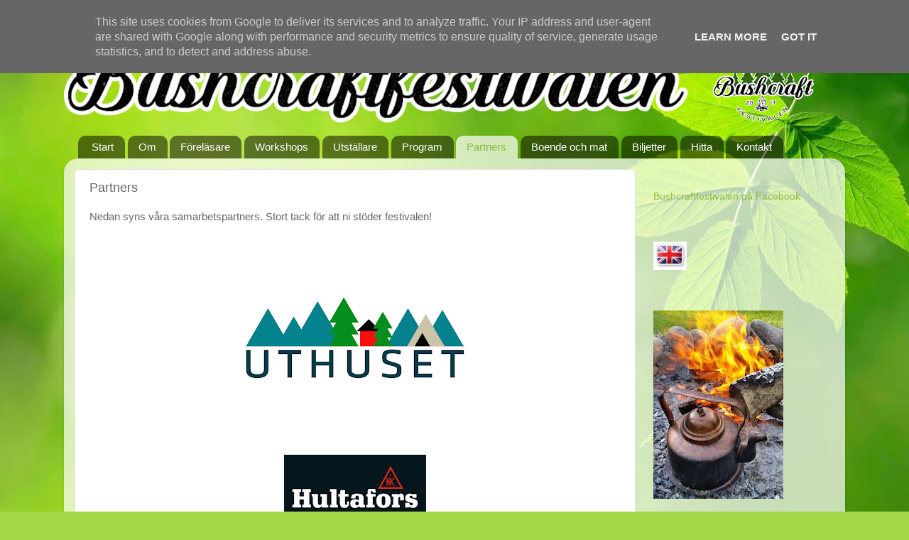

--- FILE ---
content_type: text/html; charset=UTF-8
request_url: http://www.bushcraftfestival.se/p/sponsorer.html
body_size: 11924
content:
<!DOCTYPE html>
<html class='v2' dir='ltr' lang='sv'>
<head>
<link href='https://www.blogger.com/static/v1/widgets/335934321-css_bundle_v2.css' rel='stylesheet' type='text/css'/>
<meta content='width=1100' name='viewport'/>
<meta content='text/html; charset=UTF-8' http-equiv='Content-Type'/>
<meta content='blogger' name='generator'/>
<link href='http://www.bushcraftfestival.se/favicon.ico' rel='icon' type='image/x-icon'/>
<link href='http://www.bushcraftfestival.se/p/sponsorer.html' rel='canonical'/>
<link rel="alternate" type="application/atom+xml" title="Bushcraftfestivalen - Atom" href="http://www.bushcraftfestival.se/feeds/posts/default" />
<link rel="alternate" type="application/rss+xml" title="Bushcraftfestivalen - RSS" href="http://www.bushcraftfestival.se/feeds/posts/default?alt=rss" />
<link rel="service.post" type="application/atom+xml" title="Bushcraftfestivalen - Atom" href="https://www.blogger.com/feeds/7793320277613226519/posts/default" />
<!--Can't find substitution for tag [blog.ieCssRetrofitLinks]-->
<meta content='http://www.bushcraftfestival.se/p/sponsorer.html' property='og:url'/>
<meta content='Partners' property='og:title'/>
<meta content='Nedan syns våra samarbetspartners. Stort tack för att ni stöder festivalen!                                                                 ...' property='og:description'/>
<meta content='https://blogger.googleusercontent.com/img/b/R29vZ2xl/AVvXsEjOjq1QXC-AU2GK5AeATmsrtKbr_FH_ucRhV9CL4zaH9nn7iW4KvvrzSoB6K5Q-e0K_F-keiKT9n3tX9adwtif2HuuzsYD45cuNi7u1MsSgBwN61U2OBimlFWvtHPpv3BHIizVYd_Zlm04/w1200-h630-p-k-no-nu/uthuset+logo.png' property='og:image'/>
<title>Bushcraftfestivalen: Partners</title>
<style id='page-skin-1' type='text/css'><!--
/*-----------------------------------------------
Blogger Template Style
Name:     Picture Window
Designer: Blogger
URL:      www.blogger.com
----------------------------------------------- */
/* Content
----------------------------------------------- */
body {
font: normal normal 15px Arial, Tahoma, Helvetica, FreeSans, sans-serif;
color: #656565;
background: #a3d848 url(//themes.googleusercontent.com/image?id=1DUGuUZZVgme1NrK8EZNhuYce4LwJ9r9X6h8IiXRxnN4BiiAOyuLkHr4OOMmmtMneEiLz) no-repeat fixed top center /* Credit: konradlew (http://www.istockphoto.com/file_closeup.php?id=9126012&platform=blogger) */;
}
html body .region-inner {
min-width: 0;
max-width: 100%;
width: auto;
}
.content-outer {
font-size: 90%;
}
a:link {
text-decoration:none;
color: #8dbb3e;
}
a:visited {
text-decoration:none;
color: #b0d177;
}
a:hover {
text-decoration:underline;
color: #cbff4a;
}
.content-outer {
background: transparent none repeat scroll top left;
-moz-border-radius: 0;
-webkit-border-radius: 0;
-goog-ms-border-radius: 0;
border-radius: 0;
-moz-box-shadow: 0 0 0 rgba(0, 0, 0, .15);
-webkit-box-shadow: 0 0 0 rgba(0, 0, 0, .15);
-goog-ms-box-shadow: 0 0 0 rgba(0, 0, 0, .15);
box-shadow: 0 0 0 rgba(0, 0, 0, .15);
margin: 20px auto;
}
.content-inner {
padding: 0;
}
/* Header
----------------------------------------------- */
.header-outer {
background: rgba(96, 96, 96, 0) none repeat-x scroll top left;
_background-image: none;
color: #ffffff;
-moz-border-radius: 0;
-webkit-border-radius: 0;
-goog-ms-border-radius: 0;
border-radius: 0;
}
.Header img, .Header #header-inner {
-moz-border-radius: 0;
-webkit-border-radius: 0;
-goog-ms-border-radius: 0;
border-radius: 0;
}
.header-inner .Header .titlewrapper,
.header-inner .Header .descriptionwrapper {
padding-left: 0;
padding-right: 0;
}
.Header h1 {
font: normal normal 36px Arial, Tahoma, Helvetica, FreeSans, sans-serif;
text-shadow: 1px 1px 3px rgba(0, 0, 0, 0.3);
}
.Header h1 a {
color: #ffffff;
}
.Header .description {
font-size: 130%;
}
/* Tabs
----------------------------------------------- */
.tabs-inner {
margin: .5em 20px 0;
padding: 0;
}
.tabs-inner .section {
margin: 0;
}
.tabs-inner .widget ul {
padding: 0;
background: rgba(96, 96, 96, 0) none repeat scroll bottom;
-moz-border-radius: 0;
-webkit-border-radius: 0;
-goog-ms-border-radius: 0;
border-radius: 0;
}
.tabs-inner .widget li {
border: none;
}
.tabs-inner .widget li a {
display: inline-block;
padding: .5em 1em;
margin-right: .25em;
color: #ffffff;
font: normal normal 15px Arial, Tahoma, Helvetica, FreeSans, sans-serif;
-moz-border-radius: 10px 10px 0 0;
-webkit-border-top-left-radius: 10px;
-webkit-border-top-right-radius: 10px;
-goog-ms-border-radius: 10px 10px 0 0;
border-radius: 10px 10px 0 0;
background: transparent url(https://resources.blogblog.com/blogblog/data/1kt/transparent/black50.png) repeat scroll top left;
border-right: 1px solid rgba(96, 96, 96, 0);
}
.tabs-inner .widget li:first-child a {
padding-left: 1.25em;
-moz-border-radius-topleft: 10px;
-moz-border-radius-bottomleft: 0;
-webkit-border-top-left-radius: 10px;
-webkit-border-bottom-left-radius: 0;
-goog-ms-border-top-left-radius: 10px;
-goog-ms-border-bottom-left-radius: 0;
border-top-left-radius: 10px;
border-bottom-left-radius: 0;
}
.tabs-inner .widget li.selected a,
.tabs-inner .widget li a:hover {
position: relative;
z-index: 1;
background: rgba(96, 96, 96, 0) url(https://resources.blogblog.com/blogblog/data/1kt/transparent/white80.png) repeat scroll bottom;
color: #8dbb3e;
-moz-box-shadow: 0 0 3px rgba(0, 0, 0, .15);
-webkit-box-shadow: 0 0 3px rgba(0, 0, 0, .15);
-goog-ms-box-shadow: 0 0 3px rgba(0, 0, 0, .15);
box-shadow: 0 0 3px rgba(0, 0, 0, .15);
}
/* Headings
----------------------------------------------- */
h2 {
font: bold normal 13px Arial, Tahoma, Helvetica, FreeSans, sans-serif;
text-transform: uppercase;
color: rgba(0, 0, 0, 0);
margin: .5em 0;
}
/* Main
----------------------------------------------- */
.main-outer {
background: transparent url(https://resources.blogblog.com/blogblog/data/1kt/transparent/white80.png) repeat scroll top left;
-moz-border-radius: 20px 20px 0 0;
-webkit-border-top-left-radius: 20px;
-webkit-border-top-right-radius: 20px;
-webkit-border-bottom-left-radius: 0;
-webkit-border-bottom-right-radius: 0;
-goog-ms-border-radius: 20px 20px 0 0;
border-radius: 20px 20px 0 0;
-moz-box-shadow: 0 1px 3px rgba(0, 0, 0, .15);
-webkit-box-shadow: 0 1px 3px rgba(0, 0, 0, .15);
-goog-ms-box-shadow: 0 1px 3px rgba(0, 0, 0, .15);
box-shadow: 0 1px 3px rgba(0, 0, 0, .15);
}
.main-inner {
padding: 15px 20px 20px;
}
.main-inner .column-center-inner {
padding: 0 0;
}
.main-inner .column-left-inner {
padding-left: 0;
}
.main-inner .column-right-inner {
padding-right: 0;
}
/* Posts
----------------------------------------------- */
h3.post-title {
margin: 0;
font: normal normal 18px Arial, Tahoma, Helvetica, FreeSans, sans-serif;
}
.comments h4 {
margin: 1em 0 0;
font: normal normal 18px Arial, Tahoma, Helvetica, FreeSans, sans-serif;
}
.date-header span {
color: #656565;
}
.post-outer {
background-color: #ffffff;
border: solid 1px #e3e3e3;
-moz-border-radius: 5px;
-webkit-border-radius: 5px;
border-radius: 5px;
-goog-ms-border-radius: 5px;
padding: 15px 20px;
margin: 0 -20px 20px;
}
.post-body {
line-height: 1.4;
font-size: 110%;
position: relative;
}
.post-header {
margin: 0 0 1.5em;
color: #a4a4a4;
line-height: 1.6;
}
.post-footer {
margin: .5em 0 0;
color: #a4a4a4;
line-height: 1.6;
}
#blog-pager {
font-size: 140%
}
#comments .comment-author {
padding-top: 1.5em;
border-top: dashed 1px #ccc;
border-top: dashed 1px rgba(128, 128, 128, .5);
background-position: 0 1.5em;
}
#comments .comment-author:first-child {
padding-top: 0;
border-top: none;
}
.avatar-image-container {
margin: .2em 0 0;
}
/* Comments
----------------------------------------------- */
.comments .comments-content .icon.blog-author {
background-repeat: no-repeat;
background-image: url([data-uri]);
}
.comments .comments-content .loadmore a {
border-top: 1px solid #cbff4a;
border-bottom: 1px solid #cbff4a;
}
.comments .continue {
border-top: 2px solid #cbff4a;
}
/* Widgets
----------------------------------------------- */
.widget ul, .widget #ArchiveList ul.flat {
padding: 0;
list-style: none;
}
.widget ul li, .widget #ArchiveList ul.flat li {
border-top: dashed 1px #ccc;
border-top: dashed 1px rgba(128, 128, 128, .5);
}
.widget ul li:first-child, .widget #ArchiveList ul.flat li:first-child {
border-top: none;
}
.widget .post-body ul {
list-style: disc;
}
.widget .post-body ul li {
border: none;
}
/* Footer
----------------------------------------------- */
.footer-outer {
color:#d3d3d3;
background: transparent url(https://resources.blogblog.com/blogblog/data/1kt/transparent/black50.png) repeat scroll top left;
-moz-border-radius: 0 0 20px 20px;
-webkit-border-top-left-radius: 0;
-webkit-border-top-right-radius: 0;
-webkit-border-bottom-left-radius: 20px;
-webkit-border-bottom-right-radius: 20px;
-goog-ms-border-radius: 0 0 20px 20px;
border-radius: 0 0 20px 20px;
-moz-box-shadow: 0 1px 3px rgba(0, 0, 0, .15);
-webkit-box-shadow: 0 1px 3px rgba(0, 0, 0, .15);
-goog-ms-box-shadow: 0 1px 3px rgba(0, 0, 0, .15);
box-shadow: 0 1px 3px rgba(0, 0, 0, .15);
}
.footer-inner {
padding: 10px 20px 20px;
}
.footer-outer a {
color: #dcf0a6;
}
.footer-outer a:visited {
color: #c1f087;
}
.footer-outer a:hover {
color: #cbff4a;
}
.footer-outer .widget h2 {
color: #b3b3b3;
}
/* Mobile
----------------------------------------------- */
html body.mobile {
height: auto;
}
html body.mobile {
min-height: 480px;
background-size: 100% auto;
}
.mobile .body-fauxcolumn-outer {
background: transparent none repeat scroll top left;
}
html .mobile .mobile-date-outer, html .mobile .blog-pager {
border-bottom: none;
background: transparent url(https://resources.blogblog.com/blogblog/data/1kt/transparent/white80.png) repeat scroll top left;
margin-bottom: 10px;
}
.mobile .date-outer {
background: transparent url(https://resources.blogblog.com/blogblog/data/1kt/transparent/white80.png) repeat scroll top left;
}
.mobile .header-outer, .mobile .main-outer,
.mobile .post-outer, .mobile .footer-outer {
-moz-border-radius: 0;
-webkit-border-radius: 0;
-goog-ms-border-radius: 0;
border-radius: 0;
}
.mobile .content-outer,
.mobile .main-outer,
.mobile .post-outer {
background: inherit;
border: none;
}
.mobile .content-outer {
font-size: 100%;
}
.mobile-link-button {
background-color: #8dbb3e;
}
.mobile-link-button a:link, .mobile-link-button a:visited {
color: #ffffff;
}
.mobile-index-contents {
color: #656565;
}
.mobile .tabs-inner .PageList .widget-content {
background: rgba(96, 96, 96, 0) url(https://resources.blogblog.com/blogblog/data/1kt/transparent/white80.png) repeat scroll bottom;
color: #8dbb3e;
}
.mobile .tabs-inner .PageList .widget-content .pagelist-arrow {
border-left: 1px solid rgba(96, 96, 96, 0);
}

--></style>
<style id='template-skin-1' type='text/css'><!--
body {
min-width: 1100px;
}
.content-outer, .content-fauxcolumn-outer, .region-inner {
min-width: 1100px;
max-width: 1100px;
_width: 1100px;
}
.main-inner .columns {
padding-left: 0;
padding-right: 280px;
}
.main-inner .fauxcolumn-center-outer {
left: 0;
right: 280px;
/* IE6 does not respect left and right together */
_width: expression(this.parentNode.offsetWidth -
parseInt("0") -
parseInt("280px") + 'px');
}
.main-inner .fauxcolumn-left-outer {
width: 0;
}
.main-inner .fauxcolumn-right-outer {
width: 280px;
}
.main-inner .column-left-outer {
width: 0;
right: 100%;
margin-left: -0;
}
.main-inner .column-right-outer {
width: 280px;
margin-right: -280px;
}
#layout {
min-width: 0;
}
#layout .content-outer {
min-width: 0;
width: 800px;
}
#layout .region-inner {
min-width: 0;
width: auto;
}
body#layout div.add_widget {
padding: 8px;
}
body#layout div.add_widget a {
margin-left: 32px;
}
--></style>
<style>
    body {background-image:url(\/\/themes.googleusercontent.com\/image?id=1DUGuUZZVgme1NrK8EZNhuYce4LwJ9r9X6h8IiXRxnN4BiiAOyuLkHr4OOMmmtMneEiLz);}
    
@media (max-width: 200px) { body {background-image:url(\/\/themes.googleusercontent.com\/image?id=1DUGuUZZVgme1NrK8EZNhuYce4LwJ9r9X6h8IiXRxnN4BiiAOyuLkHr4OOMmmtMneEiLz&options=w200);}}
@media (max-width: 400px) and (min-width: 201px) { body {background-image:url(\/\/themes.googleusercontent.com\/image?id=1DUGuUZZVgme1NrK8EZNhuYce4LwJ9r9X6h8IiXRxnN4BiiAOyuLkHr4OOMmmtMneEiLz&options=w400);}}
@media (max-width: 800px) and (min-width: 401px) { body {background-image:url(\/\/themes.googleusercontent.com\/image?id=1DUGuUZZVgme1NrK8EZNhuYce4LwJ9r9X6h8IiXRxnN4BiiAOyuLkHr4OOMmmtMneEiLz&options=w800);}}
@media (max-width: 1200px) and (min-width: 801px) { body {background-image:url(\/\/themes.googleusercontent.com\/image?id=1DUGuUZZVgme1NrK8EZNhuYce4LwJ9r9X6h8IiXRxnN4BiiAOyuLkHr4OOMmmtMneEiLz&options=w1200);}}
/* Last tag covers anything over one higher than the previous max-size cap. */
@media (min-width: 1201px) { body {background-image:url(\/\/themes.googleusercontent.com\/image?id=1DUGuUZZVgme1NrK8EZNhuYce4LwJ9r9X6h8IiXRxnN4BiiAOyuLkHr4OOMmmtMneEiLz&options=w1600);}}
  </style>
<link href='https://www.blogger.com/dyn-css/authorization.css?targetBlogID=7793320277613226519&amp;zx=7abbae0c-cd36-4595-970a-ff5d83ae937e' media='none' onload='if(media!=&#39;all&#39;)media=&#39;all&#39;' rel='stylesheet'/><noscript><link href='https://www.blogger.com/dyn-css/authorization.css?targetBlogID=7793320277613226519&amp;zx=7abbae0c-cd36-4595-970a-ff5d83ae937e' rel='stylesheet'/></noscript>
<meta name='google-adsense-platform-account' content='ca-host-pub-1556223355139109'/>
<meta name='google-adsense-platform-domain' content='blogspot.com'/>

<script type="text/javascript" language="javascript">
  // Supply ads personalization default for EEA readers
  // See https://www.blogger.com/go/adspersonalization
  adsbygoogle = window.adsbygoogle || [];
  if (typeof adsbygoogle.requestNonPersonalizedAds === 'undefined') {
    adsbygoogle.requestNonPersonalizedAds = 1;
  }
</script>


</head>
<body class='loading variant-open'>
<div class='navbar section' id='navbar' name='Navbar'><div class='widget Navbar' data-version='1' id='Navbar1'><script type="text/javascript">
    function setAttributeOnload(object, attribute, val) {
      if(window.addEventListener) {
        window.addEventListener('load',
          function(){ object[attribute] = val; }, false);
      } else {
        window.attachEvent('onload', function(){ object[attribute] = val; });
      }
    }
  </script>
<div id="navbar-iframe-container"></div>
<script type="text/javascript" src="https://apis.google.com/js/platform.js"></script>
<script type="text/javascript">
      gapi.load("gapi.iframes:gapi.iframes.style.bubble", function() {
        if (gapi.iframes && gapi.iframes.getContext) {
          gapi.iframes.getContext().openChild({
              url: 'https://www.blogger.com/navbar/7793320277613226519?pa\x3d652168781862217584\x26origin\x3dhttp://www.bushcraftfestival.se',
              where: document.getElementById("navbar-iframe-container"),
              id: "navbar-iframe"
          });
        }
      });
    </script><script type="text/javascript">
(function() {
var script = document.createElement('script');
script.type = 'text/javascript';
script.src = '//pagead2.googlesyndication.com/pagead/js/google_top_exp.js';
var head = document.getElementsByTagName('head')[0];
if (head) {
head.appendChild(script);
}})();
</script>
</div></div>
<div class='body-fauxcolumns'>
<div class='fauxcolumn-outer body-fauxcolumn-outer'>
<div class='cap-top'>
<div class='cap-left'></div>
<div class='cap-right'></div>
</div>
<div class='fauxborder-left'>
<div class='fauxborder-right'></div>
<div class='fauxcolumn-inner'>
</div>
</div>
<div class='cap-bottom'>
<div class='cap-left'></div>
<div class='cap-right'></div>
</div>
</div>
</div>
<div class='content'>
<div class='content-fauxcolumns'>
<div class='fauxcolumn-outer content-fauxcolumn-outer'>
<div class='cap-top'>
<div class='cap-left'></div>
<div class='cap-right'></div>
</div>
<div class='fauxborder-left'>
<div class='fauxborder-right'></div>
<div class='fauxcolumn-inner'>
</div>
</div>
<div class='cap-bottom'>
<div class='cap-left'></div>
<div class='cap-right'></div>
</div>
</div>
</div>
<div class='content-outer'>
<div class='content-cap-top cap-top'>
<div class='cap-left'></div>
<div class='cap-right'></div>
</div>
<div class='fauxborder-left content-fauxborder-left'>
<div class='fauxborder-right content-fauxborder-right'></div>
<div class='content-inner'>
<header>
<div class='header-outer'>
<div class='header-cap-top cap-top'>
<div class='cap-left'></div>
<div class='cap-right'></div>
</div>
<div class='fauxborder-left header-fauxborder-left'>
<div class='fauxborder-right header-fauxborder-right'></div>
<div class='region-inner header-inner'>
<div class='header section' id='header' name='Rubrik'><div class='widget Header' data-version='1' id='Header1'>
<div id='header-inner'>
<a href='http://www.bushcraftfestival.se/' style='display: block'>
<img alt='Bushcraftfestivalen' height='134px; ' id='Header1_headerimg' src='https://blogger.googleusercontent.com/img/b/R29vZ2xl/AVvXsEjVaBfO9VIQ2fdXUaJwjt6Z2UMM3S2zNgg8E00-YSnTJXcZo6ZS5l-qHJeuGMxS-Y3EG-liAAImAQHBNqBikaOWTq5ua9CwBkY9JoKobs8_j4RViBidjyAYqqw8h0O4dLTyUmKDSb_lOj4/s1100/Huvud_1_Hemsida.png' style='display: block' width='1100px; '/>
</a>
</div>
</div></div>
</div>
</div>
<div class='header-cap-bottom cap-bottom'>
<div class='cap-left'></div>
<div class='cap-right'></div>
</div>
</div>
</header>
<div class='tabs-outer'>
<div class='tabs-cap-top cap-top'>
<div class='cap-left'></div>
<div class='cap-right'></div>
</div>
<div class='fauxborder-left tabs-fauxborder-left'>
<div class='fauxborder-right tabs-fauxborder-right'></div>
<div class='region-inner tabs-inner'>
<div class='tabs section' id='crosscol' name='Alla kolumner'><div class='widget PageList' data-version='1' id='PageList1'>
<h2>Sidor</h2>
<div class='widget-content'>
<ul>
<li>
<a href='http://www.bushcraftfestival.se/'>Start</a>
</li>
<li>
<a href='http://www.bushcraftfestival.se/p/om.html'>Om</a>
</li>
<li>
<a href='http://www.bushcraftfestival.se/p/forelasare.html'>Föreläsare</a>
</li>
<li>
<a href='http://www.bushcraftfestival.se/p/workshops.html'>Workshops</a>
</li>
<li>
<a href='http://www.bushcraftfestival.se/p/utstallare.html'>Utställare</a>
</li>
<li>
<a href='http://www.bushcraftfestival.se/p/program.html'>Program</a>
</li>
<li class='selected'>
<a href='http://www.bushcraftfestival.se/p/sponsorer.html'>Partners</a>
</li>
<li>
<a href='http://www.bushcraftfestival.se/p/boende.html'>Boende och mat</a>
</li>
<li>
<a href='http://www.bushcraftfestival.se/p/biljetter.html'>Biljetter</a>
</li>
<li>
<a href='http://www.bushcraftfestival.se/p/hitta-hit.html'>Hitta</a>
</li>
<li>
<a href='http://www.bushcraftfestival.se/p/kontakt.html'>Kontakt</a>
</li>
</ul>
<div class='clear'></div>
</div>
</div></div>
<div class='tabs no-items section' id='crosscol-overflow' name='Cross-Column 2'></div>
</div>
</div>
<div class='tabs-cap-bottom cap-bottom'>
<div class='cap-left'></div>
<div class='cap-right'></div>
</div>
</div>
<div class='main-outer'>
<div class='main-cap-top cap-top'>
<div class='cap-left'></div>
<div class='cap-right'></div>
</div>
<div class='fauxborder-left main-fauxborder-left'>
<div class='fauxborder-right main-fauxborder-right'></div>
<div class='region-inner main-inner'>
<div class='columns fauxcolumns'>
<div class='fauxcolumn-outer fauxcolumn-center-outer'>
<div class='cap-top'>
<div class='cap-left'></div>
<div class='cap-right'></div>
</div>
<div class='fauxborder-left'>
<div class='fauxborder-right'></div>
<div class='fauxcolumn-inner'>
</div>
</div>
<div class='cap-bottom'>
<div class='cap-left'></div>
<div class='cap-right'></div>
</div>
</div>
<div class='fauxcolumn-outer fauxcolumn-left-outer'>
<div class='cap-top'>
<div class='cap-left'></div>
<div class='cap-right'></div>
</div>
<div class='fauxborder-left'>
<div class='fauxborder-right'></div>
<div class='fauxcolumn-inner'>
</div>
</div>
<div class='cap-bottom'>
<div class='cap-left'></div>
<div class='cap-right'></div>
</div>
</div>
<div class='fauxcolumn-outer fauxcolumn-right-outer'>
<div class='cap-top'>
<div class='cap-left'></div>
<div class='cap-right'></div>
</div>
<div class='fauxborder-left'>
<div class='fauxborder-right'></div>
<div class='fauxcolumn-inner'>
</div>
</div>
<div class='cap-bottom'>
<div class='cap-left'></div>
<div class='cap-right'></div>
</div>
</div>
<!-- corrects IE6 width calculation -->
<div class='columns-inner'>
<div class='column-center-outer'>
<div class='column-center-inner'>
<div class='main section' id='main' name='Huvudsektion'><div class='widget Blog' data-version='1' id='Blog1'>
<div class='blog-posts hfeed'>

          <div class="date-outer">
        

          <div class="date-posts">
        
<div class='post-outer'>
<div class='post hentry uncustomized-post-template' itemprop='blogPost' itemscope='itemscope' itemtype='http://schema.org/BlogPosting'>
<meta content='https://blogger.googleusercontent.com/img/b/R29vZ2xl/AVvXsEjOjq1QXC-AU2GK5AeATmsrtKbr_FH_ucRhV9CL4zaH9nn7iW4KvvrzSoB6K5Q-e0K_F-keiKT9n3tX9adwtif2HuuzsYD45cuNi7u1MsSgBwN61U2OBimlFWvtHPpv3BHIizVYd_Zlm04/s320/uthuset+logo.png' itemprop='image_url'/>
<meta content='7793320277613226519' itemprop='blogId'/>
<meta content='652168781862217584' itemprop='postId'/>
<a name='652168781862217584'></a>
<h3 class='post-title entry-title' itemprop='name'>
Partners
</h3>
<div class='post-header'>
<div class='post-header-line-1'></div>
</div>
<div class='post-body entry-content' id='post-body-652168781862217584' itemprop='description articleBody'>
Nedan syns våra samarbetspartners. Stort tack för att ni stöder festivalen!<br />
<br />
<br />
<br />
<div class="separator" style="clear: both; text-align: center;">
<br /></div>
<br />
<div class="separator" style="clear: both; text-align: center;">
<a href="https://blogger.googleusercontent.com/img/b/R29vZ2xl/AVvXsEjOjq1QXC-AU2GK5AeATmsrtKbr_FH_ucRhV9CL4zaH9nn7iW4KvvrzSoB6K5Q-e0K_F-keiKT9n3tX9adwtif2HuuzsYD45cuNi7u1MsSgBwN61U2OBimlFWvtHPpv3BHIizVYd_Zlm04/s1600/uthuset+logo.png" imageanchor="1" style="margin-left: 1em; margin-right: 1em;"><img border="0" data-original-height="603" data-original-width="1600" height="120" src="https://blogger.googleusercontent.com/img/b/R29vZ2xl/AVvXsEjOjq1QXC-AU2GK5AeATmsrtKbr_FH_ucRhV9CL4zaH9nn7iW4KvvrzSoB6K5Q-e0K_F-keiKT9n3tX9adwtif2HuuzsYD45cuNi7u1MsSgBwN61U2OBimlFWvtHPpv3BHIizVYd_Zlm04/s320/uthuset+logo.png" width="320" /></a></div>
<br />
<div class="separator" style="clear: both; text-align: center;">
<br /></div>
<div class="separator" style="clear: both; text-align: center;">
<br /></div>
<div class="separator" style="clear: both; text-align: center;">
<br /></div>
<div class="separator" style="clear: both; text-align: center;">
<br /></div>
<div class="separator" style="clear: both; text-align: center;">
<a href="https://blogger.googleusercontent.com/img/b/R29vZ2xl/AVvXsEh1EtGTXZTrtJGsDWoR0xsgtaTgo3hgkN3HV9mWBibPpEETJkfkLvycM7X-fVmKUN2NDymmyGD_EaDDiZy8EKDeynFFdLGdnD3B8Znf6Z0tybMHdeE0N4Mx9kGJiVJtjsJcPB3A9gyGOTw/s1600/Bushcraftfestivalen_Hultafors_Logo.jpg" imageanchor="1" style="margin-left: 1em; margin-right: 1em;"><img border="0" data-original-height="220" data-original-width="402" height="109" src="https://blogger.googleusercontent.com/img/b/R29vZ2xl/AVvXsEh1EtGTXZTrtJGsDWoR0xsgtaTgo3hgkN3HV9mWBibPpEETJkfkLvycM7X-fVmKUN2NDymmyGD_EaDDiZy8EKDeynFFdLGdnD3B8Znf6Z0tybMHdeE0N4Mx9kGJiVJtjsJcPB3A9gyGOTw/s200/Bushcraftfestivalen_Hultafors_Logo.jpg" width="200" /></a></div>
<div class="separator" style="clear: both; text-align: center;">
<br /></div>
<div class="separator" style="clear: both; text-align: center;">
<a href="https://blogger.googleusercontent.com/img/b/R29vZ2xl/AVvXsEjryNrVR0XIlQ8Y8HMVAbUwrTuSGUdRthQnVmreMXZ77M-l1_gp0EyQTpza6RutABHn1RdwWKnOczksOvjqAjnYz9qFBvEHAlqPWKfEE2S3g3RGvGqU9z4N27Zux7pY7Ga1sDfOjj906bk/s1600/Bushcraftfestivalen_Morakniv.jpg" imageanchor="1" style="margin-left: 1em; margin-right: 1em;"><img border="0" data-original-height="700" data-original-width="1200" height="186" src="https://blogger.googleusercontent.com/img/b/R29vZ2xl/AVvXsEjryNrVR0XIlQ8Y8HMVAbUwrTuSGUdRthQnVmreMXZ77M-l1_gp0EyQTpza6RutABHn1RdwWKnOczksOvjqAjnYz9qFBvEHAlqPWKfEE2S3g3RGvGqU9z4N27Zux7pY7Ga1sDfOjj906bk/s320/Bushcraftfestivalen_Morakniv.jpg" width="320" /></a></div>
<div class="separator" style="clear: both; text-align: center;">
</div>
<div class="separator" style="clear: both; text-align: center;">
</div>
<div class="separator" style="clear: both; text-align: center;">
<br /></div>
<div class="separator" style="clear: both; text-align: center;">
</div>
<div class="separator" style="-webkit-text-stroke-width: 0px; clear: both; color: black; font-family: &quot;Times New Roman&quot;; font-size: medium; font-style: normal; font-variant-caps: normal; font-variant-ligatures: normal; font-weight: 400; letter-spacing: normal; margin: 0px; orphans: 2; text-align: center; text-decoration-color: initial; text-decoration-style: initial; text-indent: 0px; text-transform: none; white-space: normal; widows: 2; word-spacing: 0px;">
</div>
<br />
<div class="separator" style="-webkit-text-stroke-width: 0px; clear: both; color: black; font-family: &quot;Times New Roman&quot;; font-size: medium; font-style: normal; font-variant-caps: normal; font-variant-ligatures: normal; font-weight: 400; letter-spacing: normal; margin: 0px; orphans: 2; text-align: center; text-decoration-color: initial; text-decoration-style: initial; text-indent: 0px; text-transform: none; white-space: normal; widows: 2; word-spacing: 0px;">
<a href="https://blogger.googleusercontent.com/img/b/R29vZ2xl/AVvXsEgWkf7puRvOk9xeswHIadaGsA6ns66MQPlkE2o5GLT5pptZL5EVGhPLdwEtsZMQ3hpZhjU_avRmMPoDRUFgmuma4HazGOmGkb7J3Y8q44ksZxgVPstXTG4hUQF4XYZB4ZtHeZqjZ0fv3TA/s1600/Bushcraftfestivalen_Knivgrossisten_logo.jpg" imageanchor="1" style="margin-left: 1em; margin-right: 1em;"><img border="0" data-original-height="309" data-original-width="700" height="176" src="https://blogger.googleusercontent.com/img/b/R29vZ2xl/AVvXsEgWkf7puRvOk9xeswHIadaGsA6ns66MQPlkE2o5GLT5pptZL5EVGhPLdwEtsZMQ3hpZhjU_avRmMPoDRUFgmuma4HazGOmGkb7J3Y8q44ksZxgVPstXTG4hUQF4XYZB4ZtHeZqjZ0fv3TA/s400/Bushcraftfestivalen_Knivgrossisten_logo.jpg" width="400" /></a></div>
<div class="separator" style="clear: both; text-align: center;">
<br /></div>
<div class="separator" style="clear: both; text-align: center;">
<br /></div>
<div class="separator" style="clear: both; text-align: center;">
<br /></div>
<div class="separator" style="clear: both; text-align: center;">
<br /></div>
<div class="separator" style="clear: both; text-align: center;">
<a href="https://blogger.googleusercontent.com/img/b/R29vZ2xl/AVvXsEiXuH_ZSg1yB-8Sy4iYo_ZECxa37aVIck__iLnHigGuwGmtaiodSYc-5HZe-j6OVt5MS4fr9884q9mN9B-OhXFaWzD7IRnNOodBu_M9Z8Bz8ollw5vKz1Zqh2uoOa7DX6fCR_XeEqpy3i4/s1600/Bushcraftfestivalen_Knivbutik_Logo.jpg" imageanchor="1" style="margin-left: 1em; margin-right: 1em;"><img border="0" data-original-height="182" data-original-width="1600" height="45" src="https://blogger.googleusercontent.com/img/b/R29vZ2xl/AVvXsEiXuH_ZSg1yB-8Sy4iYo_ZECxa37aVIck__iLnHigGuwGmtaiodSYc-5HZe-j6OVt5MS4fr9884q9mN9B-OhXFaWzD7IRnNOodBu_M9Z8Bz8ollw5vKz1Zqh2uoOa7DX6fCR_XeEqpy3i4/s400/Bushcraftfestivalen_Knivbutik_Logo.jpg" width="400" /></a></div>
<div class="separator" style="clear: both; text-align: center;">
<br /></div>
<div class="separator" style="clear: both; text-align: center;">
<br /></div>
<div class="separator" style="clear: both; text-align: center;">
<br /></div>
<div class="separator" style="clear: both; text-align: center;">
<br /></div>
<div class="separator" style="clear: both; text-align: center;">
<a href="https://blogger.googleusercontent.com/img/b/R29vZ2xl/AVvXsEjHderACxLQ3ghyXPzmk5_drqr8vTlHREW4RDlq5IVUuDi5iNYqNIKL2KP3cyXkwbqz0UEzwSaXbnrn_Lop4Mob-QpKlTr1nZJfDjcDkVLAWjEIhVQDtQ-OkVcqYnu9Ujy-wTSawqjBdQY/s1600/uppsalatradvard-logo-web_1_orig.jpg" imageanchor="1" style="margin-left: 1em; margin-right: 1em;"><img border="0" height="103" src="https://blogger.googleusercontent.com/img/b/R29vZ2xl/AVvXsEjHderACxLQ3ghyXPzmk5_drqr8vTlHREW4RDlq5IVUuDi5iNYqNIKL2KP3cyXkwbqz0UEzwSaXbnrn_Lop4Mob-QpKlTr1nZJfDjcDkVLAWjEIhVQDtQ-OkVcqYnu9Ujy-wTSawqjBdQY/s200/uppsalatradvard-logo-web_1_orig.jpg" width="200" /></a></div>
<br />
<div class="separator" style="clear: both; text-align: center;">
</div>
<br />
<br />
<div class="separator" style="clear: both; text-align: center;">
</div>
<div class="separator" style="clear: both; text-align: center;">
<br /></div>
<br />
<div class="separator" style="clear: both; text-align: center;">
</div>
<br />
Om Ni också vill vara en del av Bushcraftfestivalen och stötta festivalen, tveka ej att <a href="http://www.bushcraftfestival.se/p/kontakt.html" target="_blank">kontakta festivalledningen</a>.<br />
<br />
<a href="http://www.bushcraftfestival.com/p/partners.html"><br /></a>
<a href="http://www.bushcraftfestival.com/p/partners.html" target="_blank">In English</a>
<div style='clear: both;'></div>
</div>
<div class='post-footer'>
<div class='post-footer-line post-footer-line-1'>
<span class='post-author vcard'>
</span>
<span class='post-timestamp'>
</span>
<span class='post-comment-link'>
</span>
<span class='post-icons'>
<span class='item-control blog-admin pid-1603739622'>
<a href='https://www.blogger.com/page-edit.g?blogID=7793320277613226519&pageID=652168781862217584&from=pencil' title='Redigera sida'>
<img alt='' class='icon-action' height='18' src='https://resources.blogblog.com/img/icon18_edit_allbkg.gif' width='18'/>
</a>
</span>
</span>
<div class='post-share-buttons goog-inline-block'>
<a class='goog-inline-block share-button sb-email' href='https://www.blogger.com/share-post.g?blogID=7793320277613226519&pageID=652168781862217584&target=email' target='_blank' title='Skicka med e-post'><span class='share-button-link-text'>Skicka med e-post</span></a><a class='goog-inline-block share-button sb-blog' href='https://www.blogger.com/share-post.g?blogID=7793320277613226519&pageID=652168781862217584&target=blog' onclick='window.open(this.href, "_blank", "height=270,width=475"); return false;' target='_blank' title='BlogThis!'><span class='share-button-link-text'>BlogThis!</span></a><a class='goog-inline-block share-button sb-twitter' href='https://www.blogger.com/share-post.g?blogID=7793320277613226519&pageID=652168781862217584&target=twitter' target='_blank' title='Dela på X'><span class='share-button-link-text'>Dela på X</span></a><a class='goog-inline-block share-button sb-facebook' href='https://www.blogger.com/share-post.g?blogID=7793320277613226519&pageID=652168781862217584&target=facebook' onclick='window.open(this.href, "_blank", "height=430,width=640"); return false;' target='_blank' title='Dela på Facebook'><span class='share-button-link-text'>Dela på Facebook</span></a><a class='goog-inline-block share-button sb-pinterest' href='https://www.blogger.com/share-post.g?blogID=7793320277613226519&pageID=652168781862217584&target=pinterest' target='_blank' title='Dela på Pinterest'><span class='share-button-link-text'>Dela på Pinterest</span></a>
</div>
</div>
<div class='post-footer-line post-footer-line-2'>
<span class='post-labels'>
</span>
</div>
<div class='post-footer-line post-footer-line-3'>
<span class='post-location'>
</span>
</div>
</div>
</div>
<div class='comments' id='comments'>
<a name='comments'></a>
</div>
</div>

        </div></div>
      
</div>
<div class='blog-pager' id='blog-pager'>
<a class='home-link' href='http://www.bushcraftfestival.se/'>Startsida</a>
</div>
<div class='clear'></div>
<div class='blog-feeds'>
<div class='feed-links'>
Prenumerera på:
<a class='feed-link' href='http://www.bushcraftfestival.se/feeds/posts/default' target='_blank' type='application/atom+xml'>Kommentarer (Atom)</a>
</div>
</div>
</div></div>
</div>
</div>
<div class='column-left-outer'>
<div class='column-left-inner'>
<aside>
</aside>
</div>
</div>
<div class='column-right-outer'>
<div class='column-right-inner'>
<aside>
<div class='sidebar section' id='sidebar-right-1'><div class='widget LinkList' data-version='1' id='LinkList1'>
<h2>Besök oss på Facebook</h2>
<div class='widget-content'>
<ul>
<li><a href='https://www.facebook.com/Bushcraftfestivalen'>Bushcraftfestivalen på Facebook</a></li>
</ul>
<div class='clear'></div>
</div>
</div><div class='widget Image' data-version='1' id='Image2'>
<h2>En</h2>
<div class='widget-content'>
<a href='http://www.bushcraftfestival.com/'>
<img alt='En' height='40' id='Image2_img' src='https://blogger.googleusercontent.com/img/b/R29vZ2xl/AVvXsEh-L68V4FFk0adRIEukSd2WpCntUpsAPrBJqY3KV8Sw5hZsQ_cFevKLjfFMxgupylZqm18dE4kMPBIRU61R8HZWm736ooDTMawY3XaGNRfJ2bYoPxvtYxcQEsQA2WCP2PW8akO7-VdsmDo/s302/language_flag_en.jpg' width='47'/>
</a>
<br/>
</div>
<div class='clear'></div>
</div><div class='widget Image' data-version='1' id='Image1'>
<h2>Eld</h2>
<div class='widget-content'>
<img alt='Eld' height='265' id='Image1_img' src='https://blogger.googleusercontent.com/img/b/R29vZ2xl/AVvXsEgOGDM9fQAko_H29mUgZLLwt9eKjEaaZRAD13crFzc22dYbT7iC5t6HgtxY1B8Kybyl13DfSMaDy_dC1DNQoQavW2bo0KSvWtqTLjWtTDjRSYvybQQrwFwqMrmZT7cM7gR2o5hFm5_J-z0/s265/Bushcraftfestivalen_2016_Pic_Jonas_Landolsi.jpg' width='183'/>
<br/>
</div>
<div class='clear'></div>
</div><div class='widget Image' data-version='1' id='Image10'>
<h2>Uthuset</h2>
<div class='widget-content'>
<a href='https://uthuset.nu/'>
<img alt='Uthuset' height='88' id='Image10_img' src='https://blogger.googleusercontent.com/img/b/R29vZ2xl/AVvXsEhY2isnbl6vKAewmlAMtY76y6k2vIppc8Qb07oggQFn3N_sFzm7bel7-OQjDTqAQ6fGYJe48Li3or_ED9rWB3-PSBGBJF0jb20l0MX9cpziZbkk5xesr4svzNy0Z3Ztf1Hwiw7N4bKJOQ4/s1600/uthuset+logo.png' width='235'/>
</a>
<br/>
</div>
<div class='clear'></div>
</div><div class='widget Image' data-version='1' id='Image7'>
<h2>Hultafors</h2>
<div class='widget-content'>
<a href='http://www.bushcraftfestival.se/2017/07/hultafors-pa-bushcraftfestivalen-2017.html'>
<img alt='Hultafors' height='129' id='Image7_img' src='https://blogger.googleusercontent.com/img/b/R29vZ2xl/AVvXsEi_FFtbPY3SRxqGlqLeTXFglSgIbrKTz-1KnjIFnB-eytDDmsZIXxsTGpGgc11wyo7UBOqnkAiNQiE2hu-GTiz_lhmRQ283p8pZ3Dh3BJxJF-Sax0SnS4CE1V-KroRoDRkkgj48N5d_U3o/s1600/Bushcraftfestivalen_Hultafors_Logo.jpg' width='235'/>
</a>
<br/>
</div>
<div class='clear'></div>
</div><div class='widget Image' data-version='1' id='Image9'>
<h2>Morakniv</h2>
<div class='widget-content'>
<a href='https://morakniv.se/en/'>
<img alt='Morakniv' height='137' id='Image9_img' src='https://blogger.googleusercontent.com/img/b/R29vZ2xl/AVvXsEjdSjtMJjQr0jkRAGStzvdScmZwSbmH8Pmx9ib4FcD0fj66GDwaw2DodqO7I__cLyjtKM-aar0Md5RWcnaMYw3uRROTznFUmT7Rs4uN3wo_XfrZVW7DMy4pfSUWfqIK0V4NvHDNuQU7OiY/s1600/1200.jpg' width='235'/>
</a>
<br/>
</div>
<div class='clear'></div>
</div><div class='widget Image' data-version='1' id='Image6'>
<h2>Knivgrossisten</h2>
<div class='widget-content'>
<a href='https://www.knivgrossisten.se/'>
<img alt='Knivgrossisten' height='104' id='Image6_img' src='https://blogger.googleusercontent.com/img/b/R29vZ2xl/AVvXsEjjRbXkTsZZsWOnEGiq5JkXsa_cRlHvzVmUzxh2f4I3byPXzguukiuLbcoQArrjZwZ3lXGOmQ5n82l0RJyds617s4UyS2V-i5k-uXTVgPaRR2rlFlhyphenhyphent0rLUlsJbbCCweoa4T99f5pVMr0/s235/knivgrossisten_logga_3.jpg' width='235'/>
</a>
<br/>
</div>
<div class='clear'></div>
</div><div class='widget Image' data-version='1' id='Image8'>
<h2>Knivbutik</h2>
<div class='widget-content'>
<a href='https://www.knivbutik.se/'>
<img alt='Knivbutik' height='27' id='Image8_img' src='https://blogger.googleusercontent.com/img/b/R29vZ2xl/AVvXsEjNZoDbXFdHTlTixq0htw8soOJ38VjRlsw41aC7TV_uVqyXPiKYwXkXR4vEjJCDTvkdXqn2oil7p6MvRlaK2qnMHi9_fzquno_H_okgF-VOhWWVmI8ngsCSN-TQ4UL3XLMkK7i_Jo1HY6Y/s1600/Bushcraftfestivalen_Knivbutik_Logo.jpg' width='235'/>
</a>
<br/>
</div>
<div class='clear'></div>
</div><div class='widget Image' data-version='1' id='Image4'>
<h2>Uppsala Trädvård</h2>
<div class='widget-content'>
<a href='http://www.uppsalatradvard.se/'>
<img alt='Uppsala Trädvård' height='139' id='Image4_img' src='https://blogger.googleusercontent.com/img/b/R29vZ2xl/AVvXsEijeBdZdYQlZa2OVzWqxma1hVO_0YS8drz__BBjuIkCj-usNyC-TBnZfJoKiUGnh0OAtgXQ2RY95fVULPkSP1WXb8-Cn5kB-qjt7XAxlRxP2MmY71FTQGsBOQ_AJoyLTRp3hu29gGorjC8/s1600/uppsalatradvard-logo-web_1_orig.jpg' width='265'/>
</a>
<br/>
</div>
<div class='clear'></div>
</div></div>
<table border='0' cellpadding='0' cellspacing='0' class='section-columns columns-2'>
<tbody>
<tr>
<td class='first columns-cell'>
<div class='sidebar no-items section' id='sidebar-right-2-1'></div>
</td>
<td class='columns-cell'>
<div class='sidebar no-items section' id='sidebar-right-2-2'></div>
</td>
</tr>
</tbody>
</table>
<div class='sidebar no-items section' id='sidebar-right-3'></div>
</aside>
</div>
</div>
</div>
<div style='clear: both'></div>
<!-- columns -->
</div>
<!-- main -->
</div>
</div>
<div class='main-cap-bottom cap-bottom'>
<div class='cap-left'></div>
<div class='cap-right'></div>
</div>
</div>
<footer>
<div class='footer-outer'>
<div class='footer-cap-top cap-top'>
<div class='cap-left'></div>
<div class='cap-right'></div>
</div>
<div class='fauxborder-left footer-fauxborder-left'>
<div class='fauxborder-right footer-fauxborder-right'></div>
<div class='region-inner footer-inner'>
<div class='foot no-items section' id='footer-1'></div>
<table border='0' cellpadding='0' cellspacing='0' class='section-columns columns-2'>
<tbody>
<tr>
<td class='first columns-cell'>
<div class='foot no-items section' id='footer-2-1'></div>
</td>
<td class='columns-cell'>
<div class='foot no-items section' id='footer-2-2'></div>
</td>
</tr>
</tbody>
</table>
<!-- outside of the include in order to lock Attribution widget -->
<div class='foot section' id='footer-3' name='Sidfot'><div class='widget Attribution' data-version='1' id='Attribution1'>
<div class='widget-content' style='text-align: center;'>
Copyright &#169; 2015-2025 Bushcraftfestivalen. Temat Bildfönster. Temabilder från <a href='http://www.istockphoto.com/file_closeup.php?id=9126012&platform=blogger' target='_blank'>konradlew</a>. Använder <a href='https://www.blogger.com' target='_blank'>Blogger</a>.
</div>
<div class='clear'></div>
</div></div>
</div>
</div>
<div class='footer-cap-bottom cap-bottom'>
<div class='cap-left'></div>
<div class='cap-right'></div>
</div>
</div>
</footer>
<!-- content -->
</div>
</div>
<div class='content-cap-bottom cap-bottom'>
<div class='cap-left'></div>
<div class='cap-right'></div>
</div>
</div>
</div>
<script type='text/javascript'>
    window.setTimeout(function() {
        document.body.className = document.body.className.replace('loading', '');
      }, 10);
  </script>
<!--It is your responsibility to notify your visitors about cookies used and data collected on your blog. Blogger makes a standard notification available for you to use on your blog, and you can customize it or replace with your own notice. See http://www.blogger.com/go/cookiechoices for more details.-->
<script defer='' src='/js/cookienotice.js'></script>
<script>
    document.addEventListener('DOMContentLoaded', function(event) {
      window.cookieChoices && cookieChoices.showCookieConsentBar && cookieChoices.showCookieConsentBar(
          (window.cookieOptions && cookieOptions.msg) || 'This site uses cookies from Google to deliver its services and to analyze traffic. Your IP address and user-agent are shared with Google along with performance and security metrics to ensure quality of service, generate usage statistics, and to detect and address abuse.',
          (window.cookieOptions && cookieOptions.close) || 'Got it',
          (window.cookieOptions && cookieOptions.learn) || 'Learn More',
          (window.cookieOptions && cookieOptions.link) || 'https://www.blogger.com/go/blogspot-cookies');
    });
  </script>

<script type="text/javascript" src="https://www.blogger.com/static/v1/widgets/2028843038-widgets.js"></script>
<script type='text/javascript'>
window['__wavt'] = 'AOuZoY5mS6WA3MRGUIs4v0zPMtcyRMSLkg:1769419894210';_WidgetManager._Init('//www.blogger.com/rearrange?blogID\x3d7793320277613226519','//www.bushcraftfestival.se/p/sponsorer.html','7793320277613226519');
_WidgetManager._SetDataContext([{'name': 'blog', 'data': {'blogId': '7793320277613226519', 'title': 'Bushcraftfestivalen', 'url': 'http://www.bushcraftfestival.se/p/sponsorer.html', 'canonicalUrl': 'http://www.bushcraftfestival.se/p/sponsorer.html', 'homepageUrl': 'http://www.bushcraftfestival.se/', 'searchUrl': 'http://www.bushcraftfestival.se/search', 'canonicalHomepageUrl': 'http://www.bushcraftfestival.se/', 'blogspotFaviconUrl': 'http://www.bushcraftfestival.se/favicon.ico', 'bloggerUrl': 'https://www.blogger.com', 'hasCustomDomain': true, 'httpsEnabled': false, 'enabledCommentProfileImages': true, 'gPlusViewType': 'FILTERED_POSTMOD', 'adultContent': false, 'analyticsAccountNumber': '', 'encoding': 'UTF-8', 'locale': 'sv', 'localeUnderscoreDelimited': 'sv', 'languageDirection': 'ltr', 'isPrivate': false, 'isMobile': false, 'isMobileRequest': false, 'mobileClass': '', 'isPrivateBlog': false, 'isDynamicViewsAvailable': true, 'feedLinks': '\x3clink rel\x3d\x22alternate\x22 type\x3d\x22application/atom+xml\x22 title\x3d\x22Bushcraftfestivalen - Atom\x22 href\x3d\x22http://www.bushcraftfestival.se/feeds/posts/default\x22 /\x3e\n\x3clink rel\x3d\x22alternate\x22 type\x3d\x22application/rss+xml\x22 title\x3d\x22Bushcraftfestivalen - RSS\x22 href\x3d\x22http://www.bushcraftfestival.se/feeds/posts/default?alt\x3drss\x22 /\x3e\n\x3clink rel\x3d\x22service.post\x22 type\x3d\x22application/atom+xml\x22 title\x3d\x22Bushcraftfestivalen - Atom\x22 href\x3d\x22https://www.blogger.com/feeds/7793320277613226519/posts/default\x22 /\x3e\n', 'meTag': '', 'adsenseHostId': 'ca-host-pub-1556223355139109', 'adsenseHasAds': false, 'adsenseAutoAds': false, 'boqCommentIframeForm': true, 'loginRedirectParam': '', 'view': '', 'dynamicViewsCommentsSrc': '//www.blogblog.com/dynamicviews/4224c15c4e7c9321/js/comments.js', 'dynamicViewsScriptSrc': '//www.blogblog.com/dynamicviews/6e0d22adcfa5abea', 'plusOneApiSrc': 'https://apis.google.com/js/platform.js', 'disableGComments': true, 'interstitialAccepted': false, 'sharing': {'platforms': [{'name': 'H\xe4mta l\xe4nk', 'key': 'link', 'shareMessage': 'H\xe4mta l\xe4nk', 'target': ''}, {'name': 'Facebook', 'key': 'facebook', 'shareMessage': 'Dela p\xe5 Facebook', 'target': 'facebook'}, {'name': 'BlogThis!', 'key': 'blogThis', 'shareMessage': 'BlogThis!', 'target': 'blog'}, {'name': 'X', 'key': 'twitter', 'shareMessage': 'Dela p\xe5 X', 'target': 'twitter'}, {'name': 'Pinterest', 'key': 'pinterest', 'shareMessage': 'Dela p\xe5 Pinterest', 'target': 'pinterest'}, {'name': 'E-post', 'key': 'email', 'shareMessage': 'E-post', 'target': 'email'}], 'disableGooglePlus': true, 'googlePlusShareButtonWidth': 0, 'googlePlusBootstrap': '\x3cscript type\x3d\x22text/javascript\x22\x3ewindow.___gcfg \x3d {\x27lang\x27: \x27sv\x27};\x3c/script\x3e'}, 'hasCustomJumpLinkMessage': false, 'jumpLinkMessage': 'L\xe4s mer', 'pageType': 'static_page', 'pageId': '652168781862217584', 'pageName': 'Partners', 'pageTitle': 'Bushcraftfestivalen: Partners'}}, {'name': 'features', 'data': {}}, {'name': 'messages', 'data': {'edit': 'Redigera', 'linkCopiedToClipboard': 'L\xe4nk kopierad till Urklipp.', 'ok': 'Ok', 'postLink': 'Inl\xe4ggsl\xe4nk'}}, {'name': 'template', 'data': {'name': 'Picture Window', 'localizedName': 'Bildf\xf6nster', 'isResponsive': false, 'isAlternateRendering': false, 'isCustom': false, 'variant': 'open', 'variantId': 'open'}}, {'name': 'view', 'data': {'classic': {'name': 'classic', 'url': '?view\x3dclassic'}, 'flipcard': {'name': 'flipcard', 'url': '?view\x3dflipcard'}, 'magazine': {'name': 'magazine', 'url': '?view\x3dmagazine'}, 'mosaic': {'name': 'mosaic', 'url': '?view\x3dmosaic'}, 'sidebar': {'name': 'sidebar', 'url': '?view\x3dsidebar'}, 'snapshot': {'name': 'snapshot', 'url': '?view\x3dsnapshot'}, 'timeslide': {'name': 'timeslide', 'url': '?view\x3dtimeslide'}, 'isMobile': false, 'title': 'Partners', 'description': 'Nedan syns v\xe5ra samarbetspartners. Stort tack f\xf6r att ni st\xf6der festivalen!                                                                 ...', 'featuredImage': 'https://blogger.googleusercontent.com/img/b/R29vZ2xl/AVvXsEjOjq1QXC-AU2GK5AeATmsrtKbr_FH_ucRhV9CL4zaH9nn7iW4KvvrzSoB6K5Q-e0K_F-keiKT9n3tX9adwtif2HuuzsYD45cuNi7u1MsSgBwN61U2OBimlFWvtHPpv3BHIizVYd_Zlm04/s320/uthuset+logo.png', 'url': 'http://www.bushcraftfestival.se/p/sponsorer.html', 'type': 'item', 'isSingleItem': true, 'isMultipleItems': false, 'isError': false, 'isPage': true, 'isPost': false, 'isHomepage': false, 'isArchive': false, 'isLabelSearch': false, 'pageId': 652168781862217584}}]);
_WidgetManager._RegisterWidget('_NavbarView', new _WidgetInfo('Navbar1', 'navbar', document.getElementById('Navbar1'), {}, 'displayModeFull'));
_WidgetManager._RegisterWidget('_HeaderView', new _WidgetInfo('Header1', 'header', document.getElementById('Header1'), {}, 'displayModeFull'));
_WidgetManager._RegisterWidget('_PageListView', new _WidgetInfo('PageList1', 'crosscol', document.getElementById('PageList1'), {'title': 'Sidor', 'links': [{'isCurrentPage': false, 'href': 'http://www.bushcraftfestival.se/', 'title': 'Start'}, {'isCurrentPage': false, 'href': 'http://www.bushcraftfestival.se/p/om.html', 'id': '6979072537785918846', 'title': 'Om'}, {'isCurrentPage': false, 'href': 'http://www.bushcraftfestival.se/p/forelasare.html', 'id': '8628052069092786753', 'title': 'F\xf6rel\xe4sare'}, {'isCurrentPage': false, 'href': 'http://www.bushcraftfestival.se/p/workshops.html', 'id': '6250373452861843654', 'title': 'Workshops'}, {'isCurrentPage': false, 'href': 'http://www.bushcraftfestival.se/p/utstallare.html', 'id': '3621762918783089503', 'title': 'Utst\xe4llare'}, {'isCurrentPage': false, 'href': 'http://www.bushcraftfestival.se/p/program.html', 'id': '8817267298233310774', 'title': 'Program'}, {'isCurrentPage': true, 'href': 'http://www.bushcraftfestival.se/p/sponsorer.html', 'id': '652168781862217584', 'title': 'Partners'}, {'isCurrentPage': false, 'href': 'http://www.bushcraftfestival.se/p/boende.html', 'id': '8096314689303924091', 'title': 'Boende och mat'}, {'isCurrentPage': false, 'href': 'http://www.bushcraftfestival.se/p/biljetter.html', 'id': '5788450221274985651', 'title': 'Biljetter'}, {'isCurrentPage': false, 'href': 'http://www.bushcraftfestival.se/p/hitta-hit.html', 'id': '2452939120432564558', 'title': 'Hitta'}, {'isCurrentPage': false, 'href': 'http://www.bushcraftfestival.se/p/kontakt.html', 'id': '4471018397372520526', 'title': 'Kontakt'}], 'mobile': false, 'showPlaceholder': true, 'hasCurrentPage': true}, 'displayModeFull'));
_WidgetManager._RegisterWidget('_BlogView', new _WidgetInfo('Blog1', 'main', document.getElementById('Blog1'), {'cmtInteractionsEnabled': false, 'lightboxEnabled': true, 'lightboxModuleUrl': 'https://www.blogger.com/static/v1/jsbin/1939264551-lbx__sv.js', 'lightboxCssUrl': 'https://www.blogger.com/static/v1/v-css/828616780-lightbox_bundle.css'}, 'displayModeFull'));
_WidgetManager._RegisterWidget('_LinkListView', new _WidgetInfo('LinkList1', 'sidebar-right-1', document.getElementById('LinkList1'), {}, 'displayModeFull'));
_WidgetManager._RegisterWidget('_ImageView', new _WidgetInfo('Image2', 'sidebar-right-1', document.getElementById('Image2'), {'resize': true}, 'displayModeFull'));
_WidgetManager._RegisterWidget('_ImageView', new _WidgetInfo('Image1', 'sidebar-right-1', document.getElementById('Image1'), {'resize': true}, 'displayModeFull'));
_WidgetManager._RegisterWidget('_ImageView', new _WidgetInfo('Image10', 'sidebar-right-1', document.getElementById('Image10'), {'resize': true}, 'displayModeFull'));
_WidgetManager._RegisterWidget('_ImageView', new _WidgetInfo('Image7', 'sidebar-right-1', document.getElementById('Image7'), {'resize': true}, 'displayModeFull'));
_WidgetManager._RegisterWidget('_ImageView', new _WidgetInfo('Image9', 'sidebar-right-1', document.getElementById('Image9'), {'resize': true}, 'displayModeFull'));
_WidgetManager._RegisterWidget('_ImageView', new _WidgetInfo('Image6', 'sidebar-right-1', document.getElementById('Image6'), {'resize': true}, 'displayModeFull'));
_WidgetManager._RegisterWidget('_ImageView', new _WidgetInfo('Image8', 'sidebar-right-1', document.getElementById('Image8'), {'resize': true}, 'displayModeFull'));
_WidgetManager._RegisterWidget('_ImageView', new _WidgetInfo('Image4', 'sidebar-right-1', document.getElementById('Image4'), {'resize': true}, 'displayModeFull'));
_WidgetManager._RegisterWidget('_AttributionView', new _WidgetInfo('Attribution1', 'footer-3', document.getElementById('Attribution1'), {}, 'displayModeFull'));
</script>
</body>
</html>